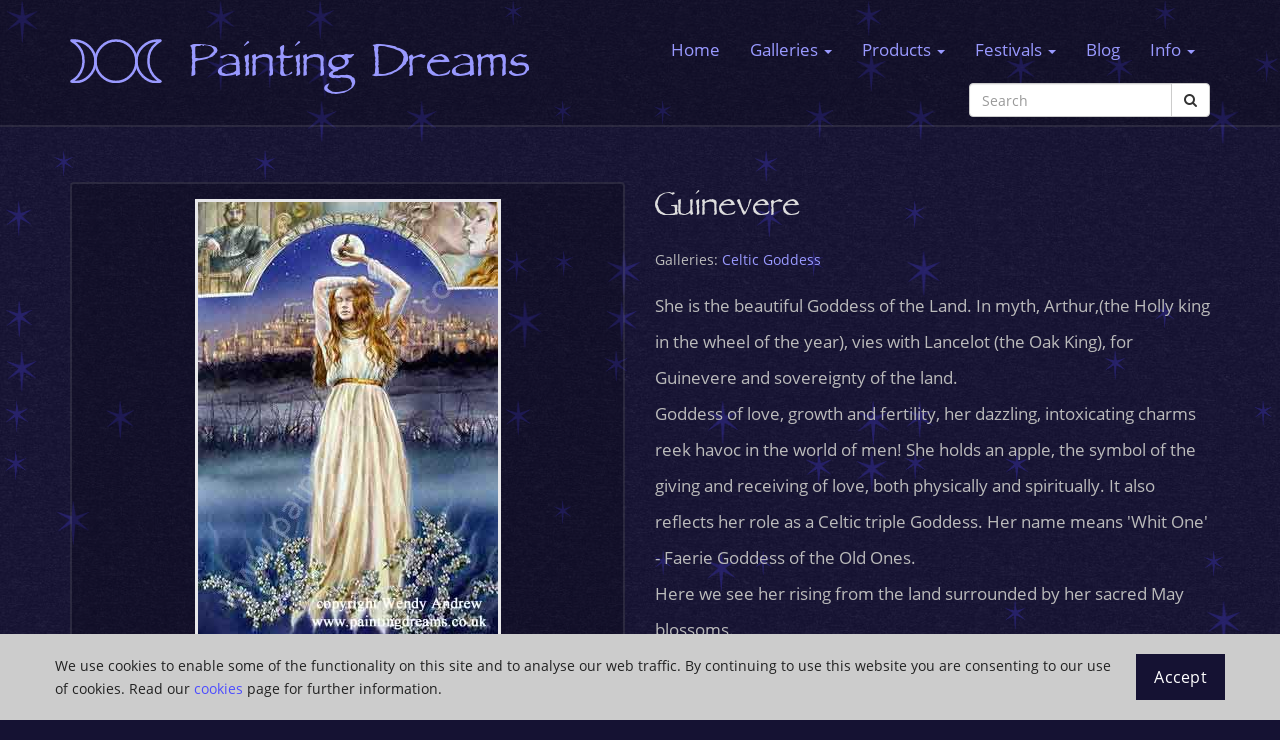

--- FILE ---
content_type: text/html; charset=utf-8
request_url: https://www.paintingdreams.co.uk/image/guinevere
body_size: 3425
content:
<!DOCTYPE html>
<html lang="en">
<head>
    <!-- Google tag (gtag.js) -->
    <script async src="https://www.googletagmanager.com/gtag/js?id=G-NMTT2LLGE7"></script>
    <script>
      window.dataLayer = window.dataLayer || [];
      function gtag(){dataLayer.push(arguments);}
      gtag('js', new Date());

      gtag('config', 'G-NMTT2LLGE7');
    </script>

    <meta charset="utf-8">
    <meta http-equiv="X-UA-Compatible" content="IE=edge">
    <meta name="viewport" content="width=device-width, initial-scale=1">
    <title>Guinevere - Painting Dreams</title>
    <link rel="shortcut icon" href="/static/favicon.ico" />

    <!-- Bootstrap -->
    <link href="/static/bootstrap/css/bootstrap.1657662092.min.css" rel="stylesheet">

    <link href="/static/jquery_lighter/stylesheets/jquery.lighter.css" rel="stylesheet" type="text/css" />

    <link rel="stylesheet" href="/static/fontawesome/css/font-awesome.min.css">

    <!-- HTML5 shim and Respond.js for IE8 support of HTML5 elements and media queries -->
    <!-- WARNING: Respond.js doesn't work if you view the page via file:// -->
    <!--[if lt IE 9]>
      <script src="https://oss.maxcdn.com/html5shiv/3.7.2/html5shiv.min.js"></script>
      <script src="https://oss.maxcdn.com/respond/1.4.2/respond.min.js"></script>
    <![endif]-->

    
</head>

<body>
  <div class="wrapper">
    
    <nav class="navbar navbar-default navbar-static-top">
        <div class="container">
            <div class="navbar-header">
              <button type="button" class="navbar-toggle collapsed ontop" data-toggle="collapse" data-target="#main-navbar-collapse" aria-expanded="false">
                <span class="sr-only">Toggle navigation</span>
                <span class="icon-bar"></span>
                <span class="icon-bar"></span>
                <span class="icon-bar"></span>
              </button>
              <a class="navbar-brand" href="/"><img src="/static/logo.svg"><span class="brand-text">Painting Dreams</span></a>
            </div>
            <div class="collapse navbar-collapse ontop" id="main-navbar-collapse">
                <ul class="nav navbar-nav navbar-right">
                    <li>
                      <a href="/">Home</a>
                    </li>
                    <li class="dropdown">
                        <a href="/" class="dropdown-toggle" data-toggle="dropdown" role="button" area-expanded="false">Galleries <span class="caret"></span></a>
                        <ul class="dropdown-menu" role="menu">
                            <li><a href="/gallery/new_paintings">New</a></li>
                            <li><a href="/gallery/goddess_paintings">Goddess</a></li>
                            <li><a href="/gallery/sacred_creatures_paintings">Sacred Creatures</a></li>
                            <li><a href="/gallery/spirit-mythic_paintings">Spirit/Mythic</a></li>
                        </ul>
                    </li>
                    <li class="dropdown">
                        <a href="/" class="dropdown-toggle" data-toggle="dropdown" role="button" area-expanded="false">Products <span class="caret"></span></a>
                        <ul class="dropdown-menu" role="menu">
                            <li><a href="/special-offers">Special Offers</a></li>
                            <li><a href="/new-products">New Products</a></li>
                            <li><a href="/products/2026-calendar">2026 Calendar</a></li>
                            <li><a href="/products/yule-card">Yule Cards</a></li>
                            <li><a href="/printspace-prints">Prints</a></li>
                            <li><a href="/tagged-products/stocking-fillers">Stocking Fillers</a></li>
                            <li><a href="/products/card">Cards</a></li>
                            <li><a href="/products/card-set">Card sets</a></li>
                            <li><a href="/products/cushion-cover">Cushion covers</a></li>
                            <li><a href="/products/fabric-wall-hanging">Fabric wall hangings</a></li>
                            <li><a href="/products/frame">Frames</a></li>
                            <li><a href="/product/goddess-wheel">Goddess Wheel</a></li>
                            <li><a href="/product/luna-moon-hare">Luna Moon Hare book</a></li>
                            <li><a href="/products/oracle">Oracles</a></li>
                            <li><a href="/originals">Original Paintings</a></li>
                            <li><a href="/redbubble">Prints, stickers and more</a></li>
                            <li><a href="/product/sacred-pouch">Sacred Pouch</a></li>
                        </ul>
                    </li>
                    <li class="dropdown">
                      <a href="/" class="dropdown-toggle" data-toggle="dropdown" role="button" area-expanded="false">Festivals <span class="caret"></span></a>
                      <ul class="dropdown-menu" role="menu">
                          <li><a href="/festival/imbolc">Imbolc</a></li>
                          <li><a href="/festival/spring-equinox">Spring Equinox</a></li>
                          <li><a href="/festival/beltane">Beltane</a></li>
                          <li><a href="/festival/summer-solstice">Summer Solstice</a></li>
                          <li><a href="/festival/lammas">Lammas</a></li>
                          <li><a href="/festival/autumn-equinox">Autumn Equinox</a></li>
                          <li><a href="/festival/samhain">Samhain</a></li>
                          <li><a href="/festival/winter-solstice">Winter Solstice</a></li>
                      </ul>
                    </li>
                    <li>
                      <a href="https://blog.paintingdreams.co.uk">Blog</a>
                    </li>
                    <li class="dropdown">
                        <a href="/" class="dropdown-toggle" data-toggle="dropdown" role="button" area-expanded="false">Info <span class="caret"></span></a>
                        <ul class="dropdown-menu" role="menu">
                            <li><a href="/artist-info">Artist info</a></li>
                            <li><a href="/shows">Shows</a></li>
                            <li><a href="/mailinglist">Mailing list</a></li>
                            <li><a href="/feedback">Feedback</a></li>
                            <li><a href="/delivery-info">Delivery info</a></li>
                            <li><a href="/wholesale-info">Wholesale info</a></li>
                            <li><a href="/cookies">Cookies</a></li>
                            <li><a href="/terms-and-conditions">Terms and Conditions</a></li>
                            <li><a href="/product-safety">Product safety</a></li>
                        </ul>
                    </li>
                </ul>
                <form action="/search" id="search-box" class="navbar-form navbar-right">
                  <div class="input-group">
                    <input type="text" name="query" class="form-control" placeholder="Search" value="">
                    <span class="input-group-btn">
                      <button class="btn btn-default" type="submit"><i class="fa fa-search" aria-hidden="true"></i></button>
                    </span>
                  </div>
                </form>
            </div>
            
        </div>
    </nav>


    <div class="container">
        <div class="main-content">
            
            
<div class="row">
  <div class="page-header col-md-6 pull-right col-xs-12">
    <h1>Guinevere</h1>
    
    <p>Galleries: <a href="/gallery/celtic_goddess">Celtic Goddess</a></p>
    
  </div>

  
  <div class="col-md-6 col-xs-12">
    <div id="details-webimages" class="carousel slide" data-interval="false">
      <div style="max-height: 448px">
        <div class="carousel-inner" role="listbox" >
        
          <div class="item active">
            <a href="/media/images/enlargement/guinevere.jpg" data-lighter><img src="/media/images/standard/guinevere.jpg" alt="" class="img-responsive center-block" /></a>
          </div>
        
        </div>
      </div>
      <p class="enlargement-text"><i class="fa fa-search-plus" aria-hidden="true"></i> Click image for enlargement</p>
    </div>
    
  </div>
  

  <div class="col-md-6 image-description col-xs-12"><p>She is the beautiful Goddess of the Land. In myth, Arthur,(the Holly king in the wheel of the year), vies with Lancelot (the Oak King), for Guinevere and sovereignty of the land.<br />Goddess of love, growth and fertility, her dazzling, intoxicating charms reek havoc in the world of men! She holds an apple, the symbol of the giving and receiving of love, both physically and spiritually. It also reflects her role as a Celtic triple Goddess. Her name means 'Whit One' - Faerie Goddess of the Old Ones.<br />Here we see her rising from the land surrounded by her sacred May blossoms.</p></div>

  
</div>

        </div>
    </div>

    <footer class="footer">
        <div class="container">
          <div class="row">
            <div class="col-md-9 col-xs-6">
              <p><a href="/cookies">Cookies</a> | <a href="/privacy-policy">Privacy Policy</a></p>
              <p><a href="/delivery-info">Delivery info</a></p>
              <p><a href="/terms-and-conditions">Terms and Conditions</a></p>
            </div>
            <div class="col-md-3 col-xs-6">
              <img class="img-responsive" src="/static/cardsave/cardsave_card-logos_horizontal_transparent.png" alt="Cardsave Gateway from Worldpay" />
              <img class="img-responsive paypal-logo" src="/static/paypal/paypal_logo_100x26.png" alt="PayPal" />
            </div>
          </div>
          <div class="row">
            <p class="text-center col-xs-12">info@paintingdreams.co.uk</p>
            <p class="text-center col-xs-12">Copyright &copy; 2025 Wendy Andrew</p>
          </div>
        </div>
    </footer>

    <div class="cookie" style="display: none">
        <div class="cookie__container">
            <div class="cookie__message">
                <p>We use cookies to enable some of the functionality on this site and to analyse our web traffic. By continuing to use this website you are consenting to our use of cookies. Read our <a href="/cookies">cookies</a> page for further information.</p>
            </div>
            <div class="cookie__action">
                <a href="#" class="cookie__btn">Accept</a>
            </div>
        </div>
    </div>

    <script src="/static/jquery.min.js"></script>
    <script src="/static/js/js.cookie.2.2.1.js"></script>
    <script src="/static/js/cookie-notice.201021.js"></script>
    <script src="/static/js/paintingdreams_base.js"></script>
    <script src="/static/bootstrap/js/bootstrap.min.js"></script>
    <script src="/static/jquery_lighter/javascripts/jquery.lighter.js" type="text/javascript"></script>
    <script src="/static/add-stars.js?v2"></script>
    
  
  <script src="/static/js/htmx.min.js"></script>
  

  </div>
</body>
</html>


--- FILE ---
content_type: application/javascript
request_url: https://www.paintingdreams.co.uk/static/js/cookie-notice.201021.js
body_size: 311
content:
$(function() {
    if (Cookies.get('cookie_notice_accepted')) {
        return;
    }
    $('.cookie').fadeIn('fast');
    $('.cookie__btn').click(function(ev) {
        ev.preventDefault();
        $('.cookie').fadeOut('slow');
        Cookies.set('cookie_notice_accepted', true, { expires: 360 });
    });
});

--- FILE ---
content_type: application/javascript
request_url: https://www.paintingdreams.co.uk/static/add-stars.js?v2
body_size: 1456
content:
$(function() {
  var starImg = new Image();

  var addStars = function() {
    var starWidth = starImg.width;
    var starHeight = starImg.height;
    starWidth = starWidth / 2;
    starHeight = starHeight / 2;

    var docWidth = $(document).width();
    var docHeight = $(document).height();

    var wrapper = $('.wrapper')[0];

    var positions = [];

    var x, y;
    for (y = 0; y < docHeight; y += starHeight) {
      for (x = 0; x < docWidth; x += starWidth) {
        positions.push({x:x, y:y});
      }
    }

    var numStars = Math.round(positions.length * 0.2);

    var i;
    for (i = 0; i < numStars; i++) {
      var positionIdx = Math.floor(Math.random() * positions.length);
      var position = positions[positionIdx];

      if (position) {
        var newStar = $(starImg).clone();
        newStar.css('display', 'none');
        newStar.css('position', 'absolute');
        newStar.css('top', position.y);
        newStar.css('left', position.x);

        var size = Math.floor(Math.random() * (starWidth / 2)) + (starWidth / 2);
        newStar.css('width', size + 'px');
        newStar.css('height', size + 'px');
        newStar.appendTo(wrapper);

        setTimeout(function(newStar) {
          return function() {
            newStar.fadeIn(1000);
          };
        }(newStar), i*2);

        positions[positionIdx] = null;
      }
    }
  };

  $(starImg).load(addStars);
  starImg.src = '/static/single-star.png';
});


--- FILE ---
content_type: image/svg+xml
request_url: https://www.paintingdreams.co.uk/static/logo.svg
body_size: 4094
content:
<?xml version="1.0" encoding="UTF-8" standalone="no"?>
<svg
   xmlns:dc="http://purl.org/dc/elements/1.1/"
   xmlns:cc="http://creativecommons.org/ns#"
   xmlns:rdf="http://www.w3.org/1999/02/22-rdf-syntax-ns#"
   xmlns:svg="http://www.w3.org/2000/svg"
   xmlns="http://www.w3.org/2000/svg"
   xmlns:sodipodi="http://sodipodi.sourceforge.net/DTD/sodipodi-0.dtd"
   xmlns:inkscape="http://www.inkscape.org/namespaces/inkscape"
   xml:space="preserve"
   width="92"
   height="43.700001"
   style="fill-rule:evenodd;image-rendering:optimizeQuality;shape-rendering:geometricPrecision;text-rendering:geometricPrecision"
   viewBox="0 0 1022.2243 485.55574"
   id="svg2"
   sodipodi:version="0.32"
   sodipodi:docname="test.svg"
   version="1.1"
   inkscape:version="0.91 r13725"><metadata
     id="metadata187"><rdf:RDF><cc:Work
         rdf:about=""><dc:format>image/svg+xml</dc:format><dc:type
           rdf:resource="http://purl.org/dc/dcmitype/StillImage" /><dc:title></dc:title></cc:Work></rdf:RDF></metadata><sodipodi:namedview
     guidetolerance="10.0"
     gridtolerance="10.0"
     objecttolerance="10.0"
     borderopacity="1.0"
     bordercolor="#666666"
     pagecolor="#ffffff"
     id="base"
     showgrid="false"
     units="px"
     fit-margin-top="0"
     fit-margin-left="-2.7755576e-17"
     fit-margin-right="0"
     fit-margin-bottom="0"
     inkscape:zoom="16.782222"
     inkscape:cx="43.79164"
     inkscape:cy="17.735478"
     inkscape:window-width="2880"
     inkscape:window-height="1671"
     inkscape:window-x="0"
     inkscape:window-y="55"
     inkscape:window-maximized="1"
     inkscape:current-layer="svg2" /><defs
     id="defs4"><style
       type="text/css"
       id="style61">
    .str1 {stroke:#1F1A17;stroke-width:3}
    .str3 {stroke:#1F1A17;stroke-width:10}
    .str0 {stroke:#1F1A17;stroke-width:28}
    .str2 {stroke:#FFFFFF;stroke-width:28}
    .fil1 {fill:none}
    .fil2 {fill:#1F1A17}
    .fil0 {fill:#FFFFFF}
  </style></defs><ellipse
     style="fill:#ffffff;fill-opacity:0;fill-rule:evenodd;stroke:#9999FF;stroke-width:27.77783012;stroke-linecap:butt;stroke-linejoin:miter;stroke-miterlimit:4;stroke-dasharray:none;stroke-opacity:1"
     id="path3384"
     cx="510.41602"
     cy="243.55023"
     rx="227.09262"
     ry="227.09259" /><path
     style="fill:#ffffff;fill-opacity:0;fill-rule:evenodd;stroke:#9999FF;stroke-width:27.77782822;stroke-linecap:butt;stroke-linejoin:miter;stroke-miterlimit:4;stroke-dasharray:none;stroke-opacity:1;image-rendering:optimizeQuality;shape-rendering:geometricPrecision;text-rendering:geometricPrecision"
     d="m 150.1623,251.95303 c -0.343,19.15669 -11.51803,74.13633 -29.85086,107.92844 -17.6357,32.50715 -39.401433,57.97419 -58.753618,73.49876 -42.058774,33.74009 -69.7831023,32.24394 -16.7006,37.23862 124.868338,11.74921 238.204138,-101.6729 238.204138,-227.0927 0,-125.41976 -105.09823,-222.294566 -230.426378,-227.092532 -65.259591,-2.498348 -32.214518,-0.875881 9.4595,33.443227 28.096626,23.137945 50.190858,44.673933 68.207858,84.113535 18.51646,40.53289 20.27086,95.01914 19.85996,117.96265 z"
     id="path3384-2-8"
     inkscape:connector-curvature="0"
     sodipodi:nodetypes="sssssssss" /><path
     style="fill:#ffffff;fill-opacity:0;fill-rule:evenodd;stroke:#9999FF;stroke-width:27.77782631;stroke-linecap:butt;stroke-linejoin:miter;stroke-miterlimit:4;stroke-dasharray:none;stroke-opacity:1;image-rendering:optimizeQuality;shape-rendering:geometricPrecision;text-rendering:geometricPrecision"
     d="m 871.09597,251.95303 c 0.343,19.15669 11.51804,74.13634 29.85086,107.92844 17.6357,32.50715 39.40143,57.97419 58.7537,73.49877 42.05907,33.74009 69.78347,32.24393 16.70075,37.23862 -124.86857,11.74921 -238.20435,-101.67291 -238.20435,-227.09271 0,-125.41973 105.09822,-222.294567 230.42648,-227.092537 65.25989,-2.498339 32.21479,-0.87588 -9.45958,33.443241 -28.09667,23.137946 -50.19089,44.673933 -68.2079,84.113536 -18.51645,40.53289 -20.27086,95.01914 -19.85996,117.96264 z"
     id="path3384-2-8-2"
     inkscape:connector-curvature="0"
     sodipodi:nodetypes="sssssssss" /></svg>
